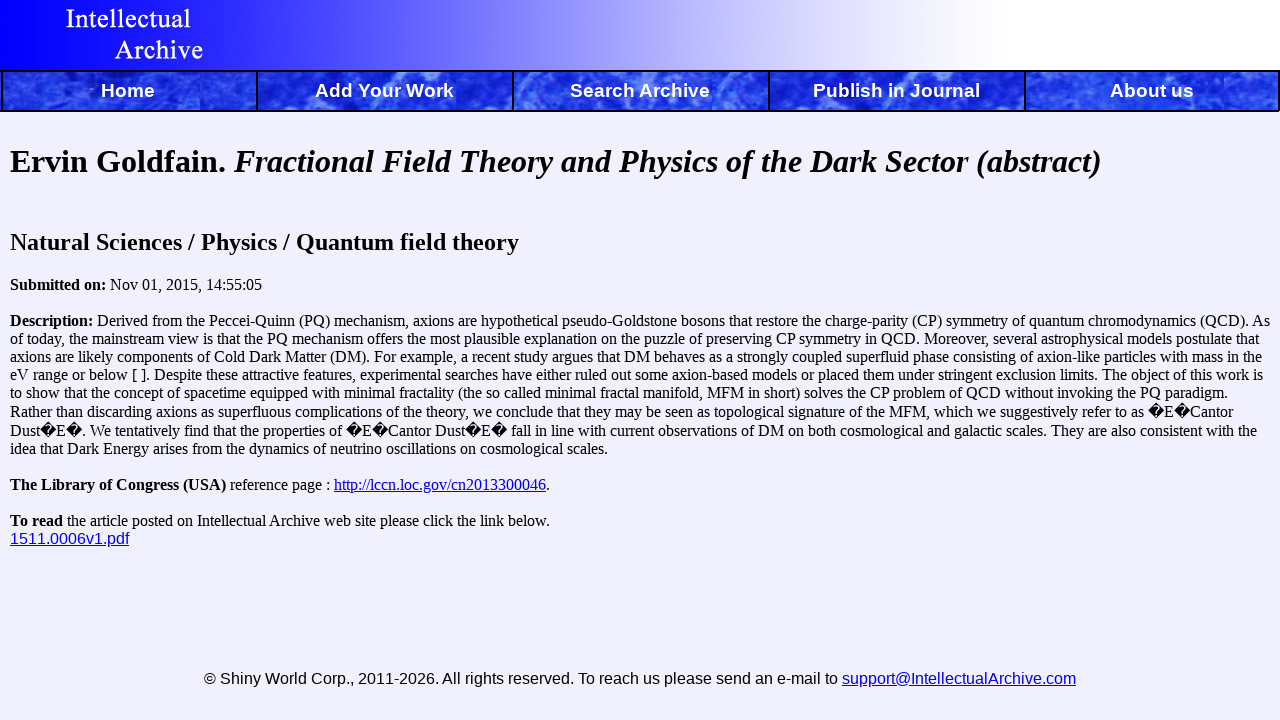

--- FILE ---
content_type: text/html
request_url: https://intellectualarchive.com/?link=item&id=1604
body_size: 4647
content:
<!DOCTYPE html PUBLIC "-//W3C//DTD HTML 4.01 Transitional//EN" "http://www.w3.org/TR/html4/loose.dtd">
<html>
<head>
  <meta http-equiv="Content-Type" content="text/html; charset=UTF-8">
  <title>Intellectual Archive. Online/offline repository for works in science and art</title>
  <meta name="Description" content="Protect your intellectual property, publish and distribute to libraries your works in science and arts.">
  <meta name="Keywords" content="science, article, publish, Intellectual Archive Bulletin, IntellectualArchive journal, ISSN 1929-1329, ISSN 1929-4700, IntellectualArchive, Intellectual Archive, intellectual, archive, publish, register, copyright, (c), library, arts, offline, online, works, ISBN, scientific">

<link href="/templates/style.css" rel="stylesheet" type="text/css">
<script type="text/javascript" src='/js/jquery-1.6.2.js'></script>

<link rel="stylesheet" type="text/css" href="/templates/dhtmlxcombo.css">
<script  src="/js/dhtmlxcommon.js"></script>
<script  src="/js/dhtmlxcombo_full.js"></script>
<script type="text/javascript" src="js/jquery.scrollTo-min.js"></script>

<!--[if lt IE 7]>
<link rel="stylesheet" type="text/css" href="/templates/style_ie6.css" />
<script type="text/javascript" src="/iepngfix/iepngfix_tilebg.js"></script>
<![endif]-->

<!--[if IE 7]>
<link rel="stylesheet" type="text/css" href="/templates/style_ie7.css" />
<![endif]-->

</head>
<body>
<div class="page-wrapper">
<div class="title">&nbsp;</div>
<div class="brdv" style="left: 1px;"></div>
<div class="brdv" style="left: 20%;"></div>
<div class="brdv" style="left: 40%;"></div>
<div class="brdv" style="left: 60%;"></div>
<div class="brdv" style="left: 80%;"></div>
<div class="brdv" style="left: 100%; margin-left: -2px;"></div>
<div><div class="btn1"><a href="/"><b>Home</b></a></div><div class="btn2"><a href="/?link=add"><b>Add Your Work</b></a></div><div class="btn3"><a href="/?link=find"><b>Search Archive</b></a></div><div class="btn4"><a href="/?link=journal"><b>Publish in Journal</b></a></div><div class="btn5"><a href="/?link=about"><b>About us</b></a></div></div>

<div class="body">
<div class="body2">
<!--// head -->


<font face="Times New Roman"><h1>Ervin Goldfain. <i>Fractional Field Theory and Physics of the Dark Sector (abstract)</i><br /></h1> <h2><br>Natural Sciences / Physics / Quantum field theory</h2><b>Submitted on:</b> Nov 01, 2015, 14:55:05<br /><br><b>Description:</b> Derived from the Peccei-Quinn (PQ) mechanism, axions are hypothetical pseudo-Goldstone bosons that restore the charge-parity (CP) symmetry of quantum chromodynamics (QCD). As of today, the mainstream view is that the PQ mechanism offers the most plausible explanation on the puzzle of preserving CP symmetry in QCD. Moreover, several astrophysical models postulate that axions are likely components of Cold Dark Matter (DM). For example, a recent study argues that DM behaves as a strongly coupled superfluid phase consisting of axion-like particles with mass in the eV range or below [  ]. Despite these attractive features, experimental searches have either ruled out some axion-based models or placed them under stringent exclusion limits. The object of this work is to show that the concept of spacetime equipped with minimal fractality (the so called minimal fractal manifold, MFM in short) solves the CP problem of QCD without invoking the PQ paradigm. Rather than discarding axions as superfluous complications of the theory, we conclude that they may be seen as topological signature of the MFM, which we suggestively refer to as �E�Cantor Dust�E�. We tentatively find that the properties of �E�Cantor Dust�E� fall in line with current observations of DM on both cosmological and galactic scales. They are also consistent with the idea that Dark Energy arises from the dynamics of neutrino oscillations on cosmological scales.<br /><br><b>The Library of Congress (USA)</b> reference page  : <a href="http://lccn.loc.gov/cn2013300046" target="_blank">http://lccn.loc.gov/cn2013300046</a>. <br><br><b>To read </b>the article posted on Intellectual Archive web site please click the link below.</font><br />

<a href="/getfile.php?file=Wcf0UOTotDE&orig_file=1511.0006v1.pdf">1511.0006v1.pdf</a><br/>
<br/>
<br/>
<br/>
</div>
</div>

<div class="page-buffer"></div>
</div> <!-- Page Wrapper End -->


<div id='bottom' class="bottom">&copy; Shiny World Corp., 2011-2026. All rights reserved. To reach us please send an e-mail to <a href="mailto:support@IntellectualArchive.com">support@IntellectualArchive.com</a></div>

</body>
</html>
